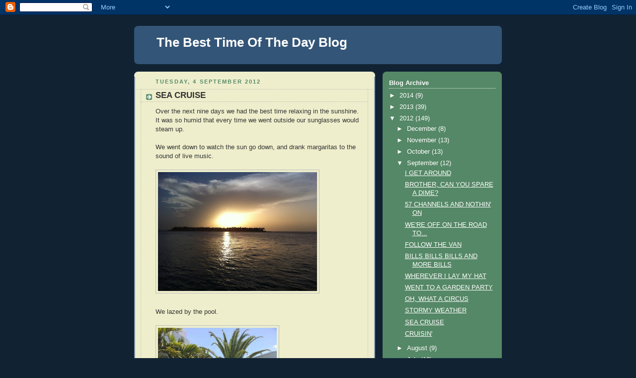

--- FILE ---
content_type: text/html; charset=UTF-8
request_url: https://alexlesterspersonalblog.blogspot.com/2012/09/sea-cruise.html?showComment=1347193384894
body_size: 13066
content:
<!DOCTYPE html>
<html dir='ltr'>
<head>
<link href='https://www.blogger.com/static/v1/widgets/2944754296-widget_css_bundle.css' rel='stylesheet' type='text/css'/>
<meta content='text/html; charset=UTF-8' http-equiv='Content-Type'/>
<meta content='blogger' name='generator'/>
<link href='https://alexlesterspersonalblog.blogspot.com/favicon.ico' rel='icon' type='image/x-icon'/>
<link href='http://alexlesterspersonalblog.blogspot.com/2012/09/sea-cruise.html' rel='canonical'/>
<link rel="alternate" type="application/atom+xml" title="The Best Time Of The Day Blog - Atom" href="https://alexlesterspersonalblog.blogspot.com/feeds/posts/default" />
<link rel="alternate" type="application/rss+xml" title="The Best Time Of The Day Blog - RSS" href="https://alexlesterspersonalblog.blogspot.com/feeds/posts/default?alt=rss" />
<link rel="service.post" type="application/atom+xml" title="The Best Time Of The Day Blog - Atom" href="https://www.blogger.com/feeds/7704700402885989340/posts/default" />

<link rel="alternate" type="application/atom+xml" title="The Best Time Of The Day Blog - Atom" href="https://alexlesterspersonalblog.blogspot.com/feeds/1560301649354695395/comments/default" />
<!--Can't find substitution for tag [blog.ieCssRetrofitLinks]-->
<link href='https://blogger.googleusercontent.com/img/b/R29vZ2xl/AVvXsEi_kyeZILhhZK04l-E5oO5pXZ5jaUXFhFZFQQ2Wd99E_tbGfc95UNoZeclGiVdgsLUDFhWqjpYoFdY1s_RYpahnT7X-UhFcF3b_k0QsE_luLmJHN9JUHDr71YBXtlbkCxnSmqI1D9Nvf-s/s320/sunset.JPG' rel='image_src'/>
<meta content='http://alexlesterspersonalblog.blogspot.com/2012/09/sea-cruise.html' property='og:url'/>
<meta content='SEA CRUISE' property='og:title'/>
<meta content='Over the next nine days we had the best time relaxing in the sunshine. It was so humid that every time we went outside our sunglasses would ...' property='og:description'/>
<meta content='https://blogger.googleusercontent.com/img/b/R29vZ2xl/AVvXsEi_kyeZILhhZK04l-E5oO5pXZ5jaUXFhFZFQQ2Wd99E_tbGfc95UNoZeclGiVdgsLUDFhWqjpYoFdY1s_RYpahnT7X-UhFcF3b_k0QsE_luLmJHN9JUHDr71YBXtlbkCxnSmqI1D9Nvf-s/w1200-h630-p-k-no-nu/sunset.JPG' property='og:image'/>
<title>The Best Time Of The Day Blog: SEA CRUISE</title>
<style id='page-skin-1' type='text/css'><!--
/*
-----------------------------------------------
Blogger Template Style
Name:     Rounders 3
Date:     27 Feb 2004
Updated by: Blogger Team
----------------------------------------------- */
body {
background:#123;
margin:0;
text-align:center;
line-height: 1.5em;
font: x-small Trebuchet MS, Verdana, Arial, Sans-serif;
color:#333333;
font-size/* */:/**/small;
font-size: /**/small;
}
/* Page Structure
----------------------------------------------- */
/* The images which help create rounded corners depend on the
following widths and measurements. If you want to change
these measurements, the images will also need to change.
*/
#outer-wrapper {
width:740px;
margin:0 auto;
text-align:left;
font: normal normal 100% 'Trebuchet MS',Verdana,Arial,Sans-serif;
}
#main-wrap1 {
width:485px;
float:left;
background:#eeeecc url("https://resources.blogblog.com/blogblog/data/rounders3/corners_main_bot.gif") no-repeat left bottom;
margin:15px 0 0;
padding:0 0 10px;
color:#333333;
font-size:97%;
line-height:1.5em;
word-wrap: break-word; /* fix for long text breaking sidebar float in IE */
overflow: hidden;     /* fix for long non-text content breaking IE sidebar float */
}
#main-wrap2 {
float:left;
width:100%;
background:url("https://resources.blogblog.com/blogblog/data/rounders3/corners_main_top.gif") no-repeat left top;
padding:10px 0 0;
}
#main {
background:url("https://resources.blogblog.com/blogblog/data/rounders3/rails_main.gif") repeat-y left;
padding:0;
width:485px;
}
#sidebar-wrap {
width:240px;
float:right;
margin:15px 0 0;
font-size:97%;
line-height:1.5em;
word-wrap: break-word; /* fix for long text breaking sidebar float in IE */
overflow: hidden;     /* fix for long non-text content breaking IE sidebar float */
}
.main .widget {
margin-top: 4px;
width: 468px;
padding: 0 13px;
}
.main .Blog {
margin: 0;
padding: 0;
width: 484px;
}
/* Links
----------------------------------------------- */
a:link {
color: #445566;
}
a:visited {
color: #223344;
}
a:hover {
color: #223344;
}
a img {
border-width:0;
}
/* Blog Header
----------------------------------------------- */
#header-wrapper {
background:#335577 url("https://resources.blogblog.com/blogblog/data/rounders3/corners_cap_top.gif") no-repeat left top;
margin-top:22px;
margin-right:0;
margin-bottom:0;
margin-left:0;
padding-top:8px;
padding-right:0;
padding-bottom:0;
padding-left:0;
color:#ffffff;
}
#header {
background:url("https://resources.blogblog.com/blogblog/data/rounders3/corners_cap_bot.gif") no-repeat left bottom;
padding:0 15px 8px;
}
#header h1 {
margin:0;
padding:10px 30px 5px;
line-height:1.2em;
font: normal bold 200% 'Trebuchet MS',Verdana,Arial,Sans-serif;
}
#header a,
#header a:visited {
text-decoration:none;
color: #ffffff;
}
#header .description {
margin:0;
padding:5px 30px 10px;
line-height:1.5em;
font: normal normal 100% 'Trebuchet MS',Verdana,Arial,Sans-serif;
}
/* Posts
----------------------------------------------- */
h2.date-header {
margin-top:0;
margin-right:28px;
margin-bottom:0;
margin-left:43px;
font-size:85%;
line-height:2em;
text-transform:uppercase;
letter-spacing:.2em;
color:#558866;
}
.post {
margin:.3em 0 25px;
padding:0 13px;
border:1px dotted #bbbbbb;
border-width:1px 0;
}
.post h3 {
margin:0;
line-height:1.5em;
background:url("https://resources.blogblog.com/blogblog/data/rounders3/icon_arrow.gif") no-repeat 10px .5em;
display:block;
border:1px dotted #bbbbbb;
border-width:0 1px 1px;
padding-top:2px;
padding-right:14px;
padding-bottom:2px;
padding-left:29px;
color: #333333;
font: normal bold 135% 'Trebuchet MS',Verdana,Arial,Sans-serif;
}
.post h3 a, .post h3 a:visited {
text-decoration:none;
color: #333333;
}
a.title-link:hover {
background-color: #bbbbbb;
color: #333333;
}
.post-body {
border:1px dotted #bbbbbb;
border-width:0 1px 1px;
border-bottom-color:#eeeecc;
padding-top:10px;
padding-right:14px;
padding-bottom:1px;
padding-left:29px;
}
html>body .post-body {
border-bottom-width:0;
}
.post-body {
margin:0 0 .75em;
}
.post-body blockquote {
line-height:1.3em;
}
.post-footer {
background: #ffffff;
margin:0;
padding-top:2px;
padding-right:14px;
padding-bottom:2px;
padding-left:29px;
border:1px dotted #bbbbbb;
border-width:1px;
font-size:100%;
line-height:1.5em;
color: #666666;
}
/*
The first line of the post footer might only have floated text, so we need to give it a height.
The height comes from the post-footer line-height
*/
.post-footer-line-1 {
min-height:1.5em;
_height:1.5em;
}
.post-footer p {
margin: 0;
}
html>body .post-footer {
border-bottom-color:transparent;
}
.uncustomized-post-template .post-footer {
text-align: right;
}
.uncustomized-post-template .post-author,
.uncustomized-post-template .post-timestamp {
display: block;
float: left;
text-align:left;
margin-right: 4px;
}
.post-footer a {
color: #456;
}
.post-footer a:hover {
color: #234;
}
a.comment-link {
/* IE5.0/Win doesn't apply padding to inline elements,
so we hide these two declarations from it */
background/* */:/**/url("https://resources.blogblog.com/blogblog/data/rounders/icon_comment_left.gif") no-repeat left 45%;
padding-left:14px;
}
html>body a.comment-link {
/* Respecified, for IE5/Mac's benefit */
background:url("https://resources.blogblog.com/blogblog/data/rounders3/icon_comment_left.gif") no-repeat left 45%;
padding-left:14px;
}
.post img, table.tr-caption-container {
margin-top:0;
margin-right:0;
margin-bottom:5px;
margin-left:0;
padding:4px;
border:1px solid #bbbbbb;
}
.tr-caption-container img {
border: none;
margin: 0;
padding: 0;
}
blockquote {
margin:.75em 0;
border:1px dotted #bbbbbb;
border-width:1px 0;
padding:5px 15px;
color: #558866;
}
.post blockquote p {
margin:.5em 0;
}
#blog-pager-newer-link {
float: left;
margin-left: 13px;
}
#blog-pager-older-link {
float: right;
margin-right: 13px;
}
#blog-pager {
text-align: center;
}
.feed-links {
clear: both;
line-height: 2.5em;
margin-left: 13px;
}
/* Comments
----------------------------------------------- */
#comments {
margin:-25px 13px 0;
border:1px dotted #bbbbbb;
border-width:0 1px 1px;
padding-top:20px;
padding-right:0;
padding-bottom:15px;
padding-left:0;
}
#comments h4 {
margin:0 0 10px;
padding-top:0;
padding-right:14px;
padding-bottom:2px;
padding-left:29px;
border-bottom:1px dotted #bbbbbb;
font-size:120%;
line-height:1.4em;
color:#333333;
}
#comments-block {
margin-top:0;
margin-right:15px;
margin-bottom:0;
margin-left:9px;
}
.comment-author {
background:url("https://resources.blogblog.com/blogblog/data/rounders3/icon_comment_left.gif") no-repeat 2px .3em;
margin:.5em 0;
padding-top:0;
padding-right:0;
padding-bottom:0;
padding-left:20px;
font-weight:bold;
}
.comment-body {
margin:0 0 1.25em;
padding-top:0;
padding-right:0;
padding-bottom:0;
padding-left:20px;
}
.comment-body p {
margin:0 0 .5em;
}
.comment-footer {
margin:0 0 .5em;
padding-top:0;
padding-right:0;
padding-bottom:.75em;
padding-left:20px;
}
.comment-footer a:link {
color: #333;
}
.deleted-comment {
font-style:italic;
color:gray;
}
.comment-form {
padding-left:20px;
padding-right:5px;
}
#comments .comment-form h4 {
padding-left:0px;
}
/* Profile
----------------------------------------------- */
.profile-img {
float: left;
margin-top: 5px;
margin-right: 5px;
margin-bottom: 5px;
margin-left: 0;
border: 4px solid #ffffff;
}
.profile-datablock {
margin-top:0;
margin-right:15px;
margin-bottom:.5em;
margin-left:0;
padding-top:8px;
}
.profile-link {
background:url("https://resources.blogblog.com/blogblog/data/rounders3/icon_profile_left.gif") no-repeat left .1em;
padding-left:15px;
font-weight:bold;
}
.profile-textblock {
clear: both;
margin: 0;
}
.sidebar .clear, .main .widget .clear {
clear: both;
}
#sidebartop-wrap {
background:#558866 url("https://resources.blogblog.com/blogblog/data/rounders3/corners_prof_bot.gif") no-repeat left bottom;
margin:0px 0px 15px;
padding:0px 0px 10px;
color:#ffffff;
}
#sidebartop-wrap2 {
background:url("https://resources.blogblog.com/blogblog/data/rounders3/corners_prof_top.gif") no-repeat left top;
padding: 10px 0 0;
margin:0;
border-width:0;
}
#sidebartop h2 {
line-height:1.5em;
color:#ffffff;
border-bottom: 1px dotted #ffffff;
font: normal bold 100% 'Trebuchet MS',Verdana,Arial,Sans-serif;
margin-bottom: 0.5em;
}
#sidebartop a {
color: #ffffff;
}
#sidebartop a:hover {
color: #ffffff;
}
#sidebartop a:visited {
color: #ffffff;
}
#sidebar a {
color: #99ddbb;
}
#sidebar a:hover,
#sidebar a:visited {
color: #ffffff;
}
/* Sidebar Boxes
----------------------------------------------- */
.sidebar .widget {
margin:.5em 13px 1.25em;
padding:0 0px;
}
.widget-content {
margin-top: 0.5em;
}
#sidebarbottom-wrap1 {
background:#335577 url("https://resources.blogblog.com/blogblog/data/rounders3/corners_side_top.gif") no-repeat left top;
margin:0 0 15px;
padding:10px 0 0;
color: #ffffff;
}
#sidebarbottom-wrap2 {
background:url("https://resources.blogblog.com/blogblog/data/rounders3/corners_side_bot.gif") no-repeat left bottom;
padding:0 0 8px;
}
.sidebar h2 {
margin-top:0;
margin-right:0;
margin-bottom:.5em;
margin-left:0;
padding:0 0 .2em;
line-height:1.5em;
font:normal bold 100% 'Trebuchet MS',Verdana,Arial,Sans-serif;
}
.sidebar ul {
list-style:none;
margin:0 0 1.25em;
padding:0;
}
.sidebar ul li {
background:url("https://resources.blogblog.com/blogblog/data/rounders3/icon_arrow_sm.gif") no-repeat 2px .25em;
margin:0;
padding-top:0;
padding-right:0;
padding-bottom:3px;
padding-left:16px;
margin-bottom:3px;
border-bottom:1px dotted #bbbbbb;
line-height:1.4em;
}
.sidebar p {
margin:0 0 .6em;
}
#sidebar h2 {
color: #aabbcc;
border-bottom: 1px dotted #aabbcc;
}
/* Footer
----------------------------------------------- */
#footer-wrap1 {
clear:both;
margin:0 0 10px;
padding:15px 0 0;
}
#footer-wrap2 {
background:#335577 url("https://resources.blogblog.com/blogblog/data/rounders3/corners_cap_top.gif") no-repeat left top;
color:#ffffff;
}
#footer {
background:url("https://resources.blogblog.com/blogblog/data/rounders3/corners_cap_bot.gif") no-repeat left bottom;
padding:8px 15px;
}
#footer hr {display:none;}
#footer p {margin:0;}
#footer a {color:#ffffff;}
#footer .widget-content {
margin:0;
}
/** Page structure tweaks for layout editor wireframe */
body#layout #main-wrap1,
body#layout #sidebar-wrap,
body#layout #header-wrapper {
margin-top: 0;
}
body#layout #header, body#layout #header-wrapper,
body#layout #outer-wrapper {
margin-left:0,
margin-right: 0;
padding: 0;
}
body#layout #outer-wrapper {
width: 730px;
}
body#layout #footer-wrap1 {
padding-top: 0;
}

--></style>
<link href='https://www.blogger.com/dyn-css/authorization.css?targetBlogID=7704700402885989340&amp;zx=b552f0a4-133f-41eb-9541-27c8d6cbfc2f' media='none' onload='if(media!=&#39;all&#39;)media=&#39;all&#39;' rel='stylesheet'/><noscript><link href='https://www.blogger.com/dyn-css/authorization.css?targetBlogID=7704700402885989340&amp;zx=b552f0a4-133f-41eb-9541-27c8d6cbfc2f' rel='stylesheet'/></noscript>
<meta name='google-adsense-platform-account' content='ca-host-pub-1556223355139109'/>
<meta name='google-adsense-platform-domain' content='blogspot.com'/>

</head>
<body>
<div class='navbar section' id='navbar'><div class='widget Navbar' data-version='1' id='Navbar1'><script type="text/javascript">
    function setAttributeOnload(object, attribute, val) {
      if(window.addEventListener) {
        window.addEventListener('load',
          function(){ object[attribute] = val; }, false);
      } else {
        window.attachEvent('onload', function(){ object[attribute] = val; });
      }
    }
  </script>
<div id="navbar-iframe-container"></div>
<script type="text/javascript" src="https://apis.google.com/js/platform.js"></script>
<script type="text/javascript">
      gapi.load("gapi.iframes:gapi.iframes.style.bubble", function() {
        if (gapi.iframes && gapi.iframes.getContext) {
          gapi.iframes.getContext().openChild({
              url: 'https://www.blogger.com/navbar/7704700402885989340?po\x3d1560301649354695395\x26origin\x3dhttps://alexlesterspersonalblog.blogspot.com',
              where: document.getElementById("navbar-iframe-container"),
              id: "navbar-iframe"
          });
        }
      });
    </script><script type="text/javascript">
(function() {
var script = document.createElement('script');
script.type = 'text/javascript';
script.src = '//pagead2.googlesyndication.com/pagead/js/google_top_exp.js';
var head = document.getElementsByTagName('head')[0];
if (head) {
head.appendChild(script);
}})();
</script>
</div></div>
<div id='outer-wrapper'>
<div id='header-wrapper'>
<div class='header section' id='header'><div class='widget Header' data-version='1' id='Header1'>
<div id='header-inner'>
<div class='titlewrapper'>
<h1 class='title'>
<a href='https://alexlesterspersonalblog.blogspot.com/'>
The Best Time Of The Day Blog
</a>
</h1>
</div>
<div class='descriptionwrapper'>
<p class='description'><span>
</span></p>
</div>
</div>
</div></div>
</div>
<div id='crosscol-wrapper' style='text-align:center'>
<div class='crosscol no-items section' id='crosscol'></div>
</div>
<div id='main-wrap1'><div id='main-wrap2'>
<div class='main section' id='main'><div class='widget Blog' data-version='1' id='Blog1'>
<div class='blog-posts hfeed'>

          <div class="date-outer">
        
<h2 class='date-header'><span>Tuesday, 4 September 2012</span></h2>

          <div class="date-posts">
        
<div class='post-outer'>
<div class='post hentry uncustomized-post-template' itemprop='blogPost' itemscope='itemscope' itemtype='http://schema.org/BlogPosting'>
<meta content='https://blogger.googleusercontent.com/img/b/R29vZ2xl/AVvXsEi_kyeZILhhZK04l-E5oO5pXZ5jaUXFhFZFQQ2Wd99E_tbGfc95UNoZeclGiVdgsLUDFhWqjpYoFdY1s_RYpahnT7X-UhFcF3b_k0QsE_luLmJHN9JUHDr71YBXtlbkCxnSmqI1D9Nvf-s/s320/sunset.JPG' itemprop='image_url'/>
<meta content='7704700402885989340' itemprop='blogId'/>
<meta content='1560301649354695395' itemprop='postId'/>
<a name='1560301649354695395'></a>
<h3 class='post-title entry-title' itemprop='name'>
SEA CRUISE
</h3>
<div class='post-header'>
<div class='post-header-line-1'></div>
</div>
<div class='post-body entry-content' id='post-body-1560301649354695395' itemprop='description articleBody'>
Over the next nine days we had the best time relaxing in the sunshine. It was so humid that every time we went outside our sunglasses would steam up.<br />
<br />
We went down to watch the sun go down, and drank margaritas to the sound of live music.<br />
<br />
<a href="https://blogger.googleusercontent.com/img/b/R29vZ2xl/AVvXsEi_kyeZILhhZK04l-E5oO5pXZ5jaUXFhFZFQQ2Wd99E_tbGfc95UNoZeclGiVdgsLUDFhWqjpYoFdY1s_RYpahnT7X-UhFcF3b_k0QsE_luLmJHN9JUHDr71YBXtlbkCxnSmqI1D9Nvf-s/s1600/sunset.JPG" imageanchor="1" style=""><img border="0" height="239" src="https://blogger.googleusercontent.com/img/b/R29vZ2xl/AVvXsEi_kyeZILhhZK04l-E5oO5pXZ5jaUXFhFZFQQ2Wd99E_tbGfc95UNoZeclGiVdgsLUDFhWqjpYoFdY1s_RYpahnT7X-UhFcF3b_k0QsE_luLmJHN9JUHDr71YBXtlbkCxnSmqI1D9Nvf-s/s320/sunset.JPG" width="320" /></a><br />
<br />
We lazed by the pool.<br />
<br />
<a href="https://blogger.googleusercontent.com/img/b/R29vZ2xl/AVvXsEjNU4H4gkxCpMuALJFqA0WLxuUh1hQ3t_FAh4_VJ0Pl4rdOAXj84MibO3uv9Z3n81R7tvzSemoxaLMf_OXRPTrkljgoRiP-TklTr11e9fl6Fyib-iZ94dIqtJQsiDXH4bV5-G7R7Pd1YKw/s1600/pool.JPG" imageanchor="1" style=""><img border="0" height="320" src="https://blogger.googleusercontent.com/img/b/R29vZ2xl/AVvXsEjNU4H4gkxCpMuALJFqA0WLxuUh1hQ3t_FAh4_VJ0Pl4rdOAXj84MibO3uv9Z3n81R7tvzSemoxaLMf_OXRPTrkljgoRiP-TklTr11e9fl6Fyib-iZ94dIqtJQsiDXH4bV5-G7R7Pd1YKw/s320/pool.JPG" width="239" /></a><br />
<br />
We ate out.<br />
<br />
<a href="https://blogger.googleusercontent.com/img/b/R29vZ2xl/AVvXsEizg1hzvkigkz4d5d0sb6ENXwIvXuobqon68O-2dkf11t8GWdl6QSodgOH7EZAOKCVL2pLd0zYrZYGVDsZKj2P8HpPtZHUbe7LYBhGcoOuF2eRVqjSLV22R1Iy6vcaGJ0F7_3Z3AxmlpEk/s1600/eating.JPG" imageanchor="1" style=""><img border="0" height="320" src="https://blogger.googleusercontent.com/img/b/R29vZ2xl/AVvXsEizg1hzvkigkz4d5d0sb6ENXwIvXuobqon68O-2dkf11t8GWdl6QSodgOH7EZAOKCVL2pLd0zYrZYGVDsZKj2P8HpPtZHUbe7LYBhGcoOuF2eRVqjSLV22R1Iy6vcaGJ0F7_3Z3AxmlpEk/s320/eating.JPG" width="239" /></a><br />
<br />
We hired bikes. Although bizarrely Ella's saddle was stolen one night. Don't think it was a pervert. It appeared to have been swapped for a rather tatty one which chafed when she rode, so we swapped it with Jamie's who was very good about it.<br />
<br />
We rode around on a "Ghosts and Gravestones" tour, Which had the usual guides/actors trying to whip up enthusiasm from a busload too hot to care. It seems yellow fever carried off huge quantities of inhabitants in the early days.<br />
<br />
After a few days Jamie and I pedalled off to Front St and South Point Diving. With the aid of Henry (who did the book learning) and Will (who did the teaching in the pool and in the sea), we both now have our PADI open water diving certificates. We spent hours out on a boat diving thirty feet onto reefs for forty-five minutes at a time.<br />
<br />
<a href="https://blogger.googleusercontent.com/img/b/R29vZ2xl/AVvXsEjtScIaSRGO5kixthGjNwCy24OGOEgVvJTMxFoE-uwmQ2Bwf-2iDhOeQquNB9tvnMwh0tGMj0uW785eKt4MBvfSj7QGP89GIhNrnEWEGCE-hQot7GKxkLf7j5h6CqGLxfoEW5iV5GtMCns/s1600/boat.JPG" imageanchor="1" style=""><img border="0" height="320" src="https://blogger.googleusercontent.com/img/b/R29vZ2xl/AVvXsEjtScIaSRGO5kixthGjNwCy24OGOEgVvJTMxFoE-uwmQ2Bwf-2iDhOeQquNB9tvnMwh0tGMj0uW785eKt4MBvfSj7QGP89GIhNrnEWEGCE-hQot7GKxkLf7j5h6CqGLxfoEW5iV5GtMCns/s320/boat.JPG" width="239" /></a><br />
<br />
We saw... err fish. Lots of them. We saw jellyfish. Lots of them. On one dive I was just checking on Jamie, my "dive buddy". I noticed his eyes seemed big and round. He was pointing at something. I turned to see a four foot nurse shark swimming lazily past.<br />
<br />
<a href="https://blogger.googleusercontent.com/img/b/R29vZ2xl/AVvXsEht8E8o5tN_ZVZ08JbJPv6gRwZAcc0BJQ5mZqzf-zFkkRU8JPssKr9sKwp7A-tV_nlh4FeWzzmO6EAj02zW88ETCD3wl0eHtWAG7xevtYVwjOWtpBgDMdYgZ8CVp1jPUy7KUsSc5hG7ueM/s1600/tigershark.JPG" imageanchor="1" style=""><img border="0" height="203" src="https://blogger.googleusercontent.com/img/b/R29vZ2xl/AVvXsEht8E8o5tN_ZVZ08JbJPv6gRwZAcc0BJQ5mZqzf-zFkkRU8JPssKr9sKwp7A-tV_nlh4FeWzzmO6EAj02zW88ETCD3wl0eHtWAG7xevtYVwjOWtpBgDMdYgZ8CVp1jPUy7KUsSc5hG7ueM/s320/tigershark.JPG" width="320" /></a><br />
<br />
That was a bit of a rush.<br />
<br />
When we weren't swimming in the pool or the sea (which was 88&#176;F some days), we cycled into the main part of town with its array of designer shops and stores selling terrible T-shirts.<br />
<br />
Jamie bought one. Not too awful. However, the design fell off in part when it was washed. Dark Lady to the rescue.<br />
<br />
I'd have just put it down to experience and it being a cheap appliqued T. Not her. Back to the shop and one short, polite but firm good humoured conversation later and my stepson had a replacement.<br />
<br />
Whilst we were there I bought a shirt which was "Best Time of the Day" appropriate. I shall reveal it in the final holiday blog. Also, whilst DL and J were in the shop Ella (16) and I (56) were standing on the pavement when a stoner couple staggered up.<br />
<br />
"Like your shoes" slurred the woman to my stepdaughter.<br />
<br />
"Thanks."<br />
<br />
"Oh wow you're Briddish... you're from Cheerio country"<br />
<br />
"Correct" I quoth.<br />
<br />
"We all wear bowler hats and ride around in red telephone boxes hunting black taxis. View hallooo!"<br />
<br />
The stoner couple eyed us strangely and then the woman changed her tack.<br />
<br />
"You boyfriend and girlfriend"?<br />
<br />
How do you respond to that? There is a forty year age gap. I like to think I'm not bad for my age but that's stretching it a bit.<br />
<br />
"Eeewww" said Ella, which closed down the conversation and they staggered off into the night.<br />
<br />
<a href="https://blogger.googleusercontent.com/img/b/R29vZ2xl/AVvXsEgcRPl67tZN6tUz0OSp-H8Xe-PdLNaXBKnTRPliVZ26Sj-VlaXoKe3pvFwQSBIJFx28ITs68J5dJbQqC4jhaBAnsDCP2q6VmZct9swCkIR6BIA3SVCWlbPQLYq0kMknl-98xBLQibLM0Gs/s1600/7_350x470.jpg" imageanchor="1" style=""><img border="0" height="320" src="https://blogger.googleusercontent.com/img/b/R29vZ2xl/AVvXsEgcRPl67tZN6tUz0OSp-H8Xe-PdLNaXBKnTRPliVZ26Sj-VlaXoKe3pvFwQSBIJFx28ITs68J5dJbQqC4jhaBAnsDCP2q6VmZct9swCkIR6BIA3SVCWlbPQLYq0kMknl-98xBLQibLM0Gs/s320/7_350x470.jpg" width="238" /></a><br />
<br />
The day before we were due to leave I headed out to sea once more to dive onto the wreck of the USS Vandenberg.<br />
<br />
<a href="https://blogger.googleusercontent.com/img/b/R29vZ2xl/AVvXsEhPEAo7PK8pH7nDD1WsLoIyhj668BbiC5RgRjQ1B73zA7UVn4_LG5ycGI3nUtRm-ofT0nPZidy0nxsHWQVNMbgH6BSPwXChIghIXgb6nkhYZu1_2SPmTXuvDnNCH3CGJIf-uLCt7W8GESU/s1600/General_Hoyt_S._Vandenberg.jpg" imageanchor="1" style=""><img border="0" height="221" src="https://blogger.googleusercontent.com/img/b/R29vZ2xl/AVvXsEhPEAo7PK8pH7nDD1WsLoIyhj668BbiC5RgRjQ1B73zA7UVn4_LG5ycGI3nUtRm-ofT0nPZidy0nxsHWQVNMbgH6BSPwXChIghIXgb6nkhYZu1_2SPmTXuvDnNCH3CGJIf-uLCt7W8GESU/s320/General_Hoyt_S._Vandenberg.jpg" width="300" /></a><br />
<br />
In 2009 the ship had been sunk in 130 feet of water to form an artificial reef.<br />
<br />
I had to go with a guide and because of the 100 foot depth it is only open to over fifteens. I had to leave Jamie behind. Not sure that he was all that bothered though.<br />
<br />
Due to the early intimations of Hurricane Isaac, the visibility wasn't great and there was quite a strong current. We wore gloves as many of the things growing in the wreck could sting and possibly bite.<br />
<br />
We swam in and out of the ship for nigh on twenty minutes, but the wreck was so vast we only covered about a third of it.<br />
<br />
Back up on the boat heading back to shore I felt the warm glow of achievement.<br />
<br />
Now all we had to do the following morning was get the hire car and drive back up the Keys to Miami for our flight home. Bearing in mind the trouble we had on the way here and the assurances we received from the airline nothing could possibly go wrong... or could it?
<div style='clear: both;'></div>
</div>
<div class='post-footer'>
<div class='post-footer-line post-footer-line-1'>
<span class='post-author vcard'>
Posted by
<span class='fn' itemprop='author' itemscope='itemscope' itemtype='http://schema.org/Person'>
<meta content='https://www.blogger.com/profile/00261974647048608350' itemprop='url'/>
<a class='g-profile' href='https://www.blogger.com/profile/00261974647048608350' rel='author' title='author profile'>
<span itemprop='name'>Alex Lester</span>
</a>
</span>
</span>
<span class='post-timestamp'>
at
<meta content='http://alexlesterspersonalblog.blogspot.com/2012/09/sea-cruise.html' itemprop='url'/>
<a class='timestamp-link' href='https://alexlesterspersonalblog.blogspot.com/2012/09/sea-cruise.html' rel='bookmark' title='permanent link'><abbr class='published' itemprop='datePublished' title='2012-09-04T07:53:00-07:00'>07:53</abbr></a>
</span>
<span class='post-comment-link'>
</span>
<span class='post-icons'>
<span class='item-control blog-admin pid-1366428149'>
<a href='https://www.blogger.com/post-edit.g?blogID=7704700402885989340&postID=1560301649354695395&from=pencil' title='Edit Post'>
<img alt='' class='icon-action' height='18' src='https://resources.blogblog.com/img/icon18_edit_allbkg.gif' width='18'/>
</a>
</span>
</span>
<div class='post-share-buttons goog-inline-block'>
</div>
</div>
<div class='post-footer-line post-footer-line-2'>
<span class='post-labels'>
</span>
</div>
<div class='post-footer-line post-footer-line-3'>
<span class='post-location'>
</span>
</div>
</div>
</div>
<div class='comments' id='comments'>
<a name='comments'></a>
<h4>2 comments:</h4>
<div id='Blog1_comments-block-wrapper'>
<dl class='avatar-comment-indent' id='comments-block'>
<dt class='comment-author ' id='c3831092717337229641'>
<a name='c3831092717337229641'></a>
<div class="avatar-image-container vcard"><span dir="ltr"><a href="https://www.blogger.com/profile/16498326416637216517" target="" rel="nofollow" onclick="" class="avatar-hovercard" id="av-3831092717337229641-16498326416637216517"><img src="https://resources.blogblog.com/img/blank.gif" width="35" height="35" class="delayLoad" style="display: none;" longdesc="//blogger.googleusercontent.com/img/b/R29vZ2xl/AVvXsEhQGrPmDTuCHjQeO2D-NmlXYeaNAHqhVF_pjvJnnjLymM-CkRVZ_zN4n9t6NtnYdL-PZpC3ZJQlzItDK3vweOgWr4zwzMXeZspKOad4grUjShl9tleQRcUlD-RB8Xob4Ao/s45-c/IMG_9291.JPG" alt="" title="The Male Goddess">

<noscript><img src="//blogger.googleusercontent.com/img/b/R29vZ2xl/AVvXsEhQGrPmDTuCHjQeO2D-NmlXYeaNAHqhVF_pjvJnnjLymM-CkRVZ_zN4n9t6NtnYdL-PZpC3ZJQlzItDK3vweOgWr4zwzMXeZspKOad4grUjShl9tleQRcUlD-RB8Xob4Ao/s45-c/IMG_9291.JPG" width="35" height="35" class="photo" alt=""></noscript></a></span></div>
<a href='https://www.blogger.com/profile/16498326416637216517' rel='nofollow'>The Male Goddess</a>
said...
</dt>
<dd class='comment-body' id='Blog1_cmt-3831092717337229641'>
<p>
Looks like you had a great trip to the US. If you want to visit the Pacific Northwest in 2013, I plan to take the wife and a kid to the UK. We could have a home/car/currency exchange swap for a week or a little more and save some cash. Have you checked out the Louis CK (comedian) bit on airplanes and our ingratitude to technology? I think it was on David Letterman. Worth a look. Randy from Eugene, Oregon    
</p>
</dd>
<dd class='comment-footer'>
<span class='comment-timestamp'>
<a href='https://alexlesterspersonalblog.blogspot.com/2012/09/sea-cruise.html?showComment=1346874258568#c3831092717337229641' title='comment permalink'>
5 September 2012 at 12:44
</a>
<span class='item-control blog-admin pid-681665085'>
<a class='comment-delete' href='https://www.blogger.com/comment/delete/7704700402885989340/3831092717337229641' title='Delete Comment'>
<img src='https://resources.blogblog.com/img/icon_delete13.gif'/>
</a>
</span>
</span>
</dd>
<dt class='comment-author ' id='c637169959950484875'>
<a name='c637169959950484875'></a>
<div class="avatar-image-container avatar-stock"><span dir="ltr"><a href="https://www.blogger.com/profile/14402112501787272352" target="" rel="nofollow" onclick="" class="avatar-hovercard" id="av-637169959950484875-14402112501787272352"><img src="//www.blogger.com/img/blogger_logo_round_35.png" width="35" height="35" alt="" title="Jansparrot.">

</a></span></div>
<a href='https://www.blogger.com/profile/14402112501787272352' rel='nofollow'>Jansparrot.</a>
said...
</dt>
<dd class='comment-body' id='Blog1_cmt-637169959950484875'>
<p>
Only saw one word, &quot;shark&quot;. There&#39;s no way on Gods good earth you&#39;d ever catch me diving.<br />Noooooo way!
</p>
</dd>
<dd class='comment-footer'>
<span class='comment-timestamp'>
<a href='https://alexlesterspersonalblog.blogspot.com/2012/09/sea-cruise.html?showComment=1347193384894#c637169959950484875' title='comment permalink'>
9 September 2012 at 05:23
</a>
<span class='item-control blog-admin pid-2038476536'>
<a class='comment-delete' href='https://www.blogger.com/comment/delete/7704700402885989340/637169959950484875' title='Delete Comment'>
<img src='https://resources.blogblog.com/img/icon_delete13.gif'/>
</a>
</span>
</span>
</dd>
</dl>
</div>
<p class='comment-footer'>
<a href='https://www.blogger.com/comment/fullpage/post/7704700402885989340/1560301649354695395' onclick=''>Post a Comment</a>
</p>
</div>
</div>

        </div></div>
      
</div>
<div class='blog-pager' id='blog-pager'>
<span id='blog-pager-newer-link'>
<a class='blog-pager-newer-link' href='https://alexlesterspersonalblog.blogspot.com/2012/09/stormy-weather.html' id='Blog1_blog-pager-newer-link' title='Newer Post'>Newer Post</a>
</span>
<span id='blog-pager-older-link'>
<a class='blog-pager-older-link' href='https://alexlesterspersonalblog.blogspot.com/2012/09/cruisin.html' id='Blog1_blog-pager-older-link' title='Older Post'>Older Post</a>
</span>
<a class='home-link' href='https://alexlesterspersonalblog.blogspot.com/'>Home</a>
</div>
<div class='clear'></div>
<div class='post-feeds'>
<div class='feed-links'>
Subscribe to:
<a class='feed-link' href='https://alexlesterspersonalblog.blogspot.com/feeds/1560301649354695395/comments/default' target='_blank' type='application/atom+xml'>Post Comments (Atom)</a>
</div>
</div>
</div></div>
</div></div>
<div id='sidebar-wrap'>
<div id='sidebartop-wrap'><div id='sidebartop-wrap2'>
<div class='sidebar section' id='sidebartop'><div class='widget BlogArchive' data-version='1' id='BlogArchive1'>
<h2>Blog Archive</h2>
<div class='widget-content'>
<div id='ArchiveList'>
<div id='BlogArchive1_ArchiveList'>
<ul class='hierarchy'>
<li class='archivedate collapsed'>
<a class='toggle' href='javascript:void(0)'>
<span class='zippy'>

        &#9658;&#160;
      
</span>
</a>
<a class='post-count-link' href='https://alexlesterspersonalblog.blogspot.com/2014/'>
2014
</a>
<span class='post-count' dir='ltr'>(9)</span>
<ul class='hierarchy'>
<li class='archivedate collapsed'>
<a class='toggle' href='javascript:void(0)'>
<span class='zippy'>

        &#9658;&#160;
      
</span>
</a>
<a class='post-count-link' href='https://alexlesterspersonalblog.blogspot.com/2014/05/'>
May
</a>
<span class='post-count' dir='ltr'>(1)</span>
</li>
</ul>
<ul class='hierarchy'>
<li class='archivedate collapsed'>
<a class='toggle' href='javascript:void(0)'>
<span class='zippy'>

        &#9658;&#160;
      
</span>
</a>
<a class='post-count-link' href='https://alexlesterspersonalblog.blogspot.com/2014/04/'>
April
</a>
<span class='post-count' dir='ltr'>(1)</span>
</li>
</ul>
<ul class='hierarchy'>
<li class='archivedate collapsed'>
<a class='toggle' href='javascript:void(0)'>
<span class='zippy'>

        &#9658;&#160;
      
</span>
</a>
<a class='post-count-link' href='https://alexlesterspersonalblog.blogspot.com/2014/03/'>
March
</a>
<span class='post-count' dir='ltr'>(2)</span>
</li>
</ul>
<ul class='hierarchy'>
<li class='archivedate collapsed'>
<a class='toggle' href='javascript:void(0)'>
<span class='zippy'>

        &#9658;&#160;
      
</span>
</a>
<a class='post-count-link' href='https://alexlesterspersonalblog.blogspot.com/2014/02/'>
February
</a>
<span class='post-count' dir='ltr'>(2)</span>
</li>
</ul>
<ul class='hierarchy'>
<li class='archivedate collapsed'>
<a class='toggle' href='javascript:void(0)'>
<span class='zippy'>

        &#9658;&#160;
      
</span>
</a>
<a class='post-count-link' href='https://alexlesterspersonalblog.blogspot.com/2014/01/'>
January
</a>
<span class='post-count' dir='ltr'>(3)</span>
</li>
</ul>
</li>
</ul>
<ul class='hierarchy'>
<li class='archivedate collapsed'>
<a class='toggle' href='javascript:void(0)'>
<span class='zippy'>

        &#9658;&#160;
      
</span>
</a>
<a class='post-count-link' href='https://alexlesterspersonalblog.blogspot.com/2013/'>
2013
</a>
<span class='post-count' dir='ltr'>(39)</span>
<ul class='hierarchy'>
<li class='archivedate collapsed'>
<a class='toggle' href='javascript:void(0)'>
<span class='zippy'>

        &#9658;&#160;
      
</span>
</a>
<a class='post-count-link' href='https://alexlesterspersonalblog.blogspot.com/2013/12/'>
December
</a>
<span class='post-count' dir='ltr'>(2)</span>
</li>
</ul>
<ul class='hierarchy'>
<li class='archivedate collapsed'>
<a class='toggle' href='javascript:void(0)'>
<span class='zippy'>

        &#9658;&#160;
      
</span>
</a>
<a class='post-count-link' href='https://alexlesterspersonalblog.blogspot.com/2013/11/'>
November
</a>
<span class='post-count' dir='ltr'>(2)</span>
</li>
</ul>
<ul class='hierarchy'>
<li class='archivedate collapsed'>
<a class='toggle' href='javascript:void(0)'>
<span class='zippy'>

        &#9658;&#160;
      
</span>
</a>
<a class='post-count-link' href='https://alexlesterspersonalblog.blogspot.com/2013/10/'>
October
</a>
<span class='post-count' dir='ltr'>(3)</span>
</li>
</ul>
<ul class='hierarchy'>
<li class='archivedate collapsed'>
<a class='toggle' href='javascript:void(0)'>
<span class='zippy'>

        &#9658;&#160;
      
</span>
</a>
<a class='post-count-link' href='https://alexlesterspersonalblog.blogspot.com/2013/09/'>
September
</a>
<span class='post-count' dir='ltr'>(3)</span>
</li>
</ul>
<ul class='hierarchy'>
<li class='archivedate collapsed'>
<a class='toggle' href='javascript:void(0)'>
<span class='zippy'>

        &#9658;&#160;
      
</span>
</a>
<a class='post-count-link' href='https://alexlesterspersonalblog.blogspot.com/2013/08/'>
August
</a>
<span class='post-count' dir='ltr'>(2)</span>
</li>
</ul>
<ul class='hierarchy'>
<li class='archivedate collapsed'>
<a class='toggle' href='javascript:void(0)'>
<span class='zippy'>

        &#9658;&#160;
      
</span>
</a>
<a class='post-count-link' href='https://alexlesterspersonalblog.blogspot.com/2013/07/'>
July
</a>
<span class='post-count' dir='ltr'>(3)</span>
</li>
</ul>
<ul class='hierarchy'>
<li class='archivedate collapsed'>
<a class='toggle' href='javascript:void(0)'>
<span class='zippy'>

        &#9658;&#160;
      
</span>
</a>
<a class='post-count-link' href='https://alexlesterspersonalblog.blogspot.com/2013/06/'>
June
</a>
<span class='post-count' dir='ltr'>(4)</span>
</li>
</ul>
<ul class='hierarchy'>
<li class='archivedate collapsed'>
<a class='toggle' href='javascript:void(0)'>
<span class='zippy'>

        &#9658;&#160;
      
</span>
</a>
<a class='post-count-link' href='https://alexlesterspersonalblog.blogspot.com/2013/05/'>
May
</a>
<span class='post-count' dir='ltr'>(2)</span>
</li>
</ul>
<ul class='hierarchy'>
<li class='archivedate collapsed'>
<a class='toggle' href='javascript:void(0)'>
<span class='zippy'>

        &#9658;&#160;
      
</span>
</a>
<a class='post-count-link' href='https://alexlesterspersonalblog.blogspot.com/2013/04/'>
April
</a>
<span class='post-count' dir='ltr'>(5)</span>
</li>
</ul>
<ul class='hierarchy'>
<li class='archivedate collapsed'>
<a class='toggle' href='javascript:void(0)'>
<span class='zippy'>

        &#9658;&#160;
      
</span>
</a>
<a class='post-count-link' href='https://alexlesterspersonalblog.blogspot.com/2013/03/'>
March
</a>
<span class='post-count' dir='ltr'>(6)</span>
</li>
</ul>
<ul class='hierarchy'>
<li class='archivedate collapsed'>
<a class='toggle' href='javascript:void(0)'>
<span class='zippy'>

        &#9658;&#160;
      
</span>
</a>
<a class='post-count-link' href='https://alexlesterspersonalblog.blogspot.com/2013/02/'>
February
</a>
<span class='post-count' dir='ltr'>(7)</span>
</li>
</ul>
</li>
</ul>
<ul class='hierarchy'>
<li class='archivedate expanded'>
<a class='toggle' href='javascript:void(0)'>
<span class='zippy toggle-open'>

        &#9660;&#160;
      
</span>
</a>
<a class='post-count-link' href='https://alexlesterspersonalblog.blogspot.com/2012/'>
2012
</a>
<span class='post-count' dir='ltr'>(149)</span>
<ul class='hierarchy'>
<li class='archivedate collapsed'>
<a class='toggle' href='javascript:void(0)'>
<span class='zippy'>

        &#9658;&#160;
      
</span>
</a>
<a class='post-count-link' href='https://alexlesterspersonalblog.blogspot.com/2012/12/'>
December
</a>
<span class='post-count' dir='ltr'>(8)</span>
</li>
</ul>
<ul class='hierarchy'>
<li class='archivedate collapsed'>
<a class='toggle' href='javascript:void(0)'>
<span class='zippy'>

        &#9658;&#160;
      
</span>
</a>
<a class='post-count-link' href='https://alexlesterspersonalblog.blogspot.com/2012/11/'>
November
</a>
<span class='post-count' dir='ltr'>(13)</span>
</li>
</ul>
<ul class='hierarchy'>
<li class='archivedate collapsed'>
<a class='toggle' href='javascript:void(0)'>
<span class='zippy'>

        &#9658;&#160;
      
</span>
</a>
<a class='post-count-link' href='https://alexlesterspersonalblog.blogspot.com/2012/10/'>
October
</a>
<span class='post-count' dir='ltr'>(13)</span>
</li>
</ul>
<ul class='hierarchy'>
<li class='archivedate expanded'>
<a class='toggle' href='javascript:void(0)'>
<span class='zippy toggle-open'>

        &#9660;&#160;
      
</span>
</a>
<a class='post-count-link' href='https://alexlesterspersonalblog.blogspot.com/2012/09/'>
September
</a>
<span class='post-count' dir='ltr'>(12)</span>
<ul class='posts'>
<li><a href='https://alexlesterspersonalblog.blogspot.com/2012/09/i-get-around.html'>I GET AROUND</a></li>
<li><a href='https://alexlesterspersonalblog.blogspot.com/2012/09/brother-can-you-spare-dime.html'>BROTHER, CAN YOU SPARE A DIME?</a></li>
<li><a href='https://alexlesterspersonalblog.blogspot.com/2012/09/57-channels-and-nothin-on.html'>57 CHANNELS AND NOTHIN&#39; ON</a></li>
<li><a href='https://alexlesterspersonalblog.blogspot.com/2012/09/were-off-on-road-to.html'>WE&#39;RE OFF ON THE ROAD TO...</a></li>
<li><a href='https://alexlesterspersonalblog.blogspot.com/2012/09/follow-van.html'>FOLLOW THE VAN</a></li>
<li><a href='https://alexlesterspersonalblog.blogspot.com/2012/09/bills-bills-bills-and-more-bills.html'>BILLS BILLS BILLS AND MORE BILLS</a></li>
<li><a href='https://alexlesterspersonalblog.blogspot.com/2012/09/wherever-i-lay-my-hat.html'>WHEREVER I LAY MY HAT</a></li>
<li><a href='https://alexlesterspersonalblog.blogspot.com/2012/09/went-to-garden-party.html'>WENT TO A GARDEN PARTY</a></li>
<li><a href='https://alexlesterspersonalblog.blogspot.com/2012/09/oh-what-circus.html'>OH, WHAT A CIRCUS</a></li>
<li><a href='https://alexlesterspersonalblog.blogspot.com/2012/09/stormy-weather.html'>STORMY WEATHER</a></li>
<li><a href='https://alexlesterspersonalblog.blogspot.com/2012/09/sea-cruise.html'>SEA CRUISE</a></li>
<li><a href='https://alexlesterspersonalblog.blogspot.com/2012/09/cruisin.html'>CRUISIN&#39;</a></li>
</ul>
</li>
</ul>
<ul class='hierarchy'>
<li class='archivedate collapsed'>
<a class='toggle' href='javascript:void(0)'>
<span class='zippy'>

        &#9658;&#160;
      
</span>
</a>
<a class='post-count-link' href='https://alexlesterspersonalblog.blogspot.com/2012/08/'>
August
</a>
<span class='post-count' dir='ltr'>(9)</span>
</li>
</ul>
<ul class='hierarchy'>
<li class='archivedate collapsed'>
<a class='toggle' href='javascript:void(0)'>
<span class='zippy'>

        &#9658;&#160;
      
</span>
</a>
<a class='post-count-link' href='https://alexlesterspersonalblog.blogspot.com/2012/07/'>
July
</a>
<span class='post-count' dir='ltr'>(16)</span>
</li>
</ul>
<ul class='hierarchy'>
<li class='archivedate collapsed'>
<a class='toggle' href='javascript:void(0)'>
<span class='zippy'>

        &#9658;&#160;
      
</span>
</a>
<a class='post-count-link' href='https://alexlesterspersonalblog.blogspot.com/2012/06/'>
June
</a>
<span class='post-count' dir='ltr'>(12)</span>
</li>
</ul>
<ul class='hierarchy'>
<li class='archivedate collapsed'>
<a class='toggle' href='javascript:void(0)'>
<span class='zippy'>

        &#9658;&#160;
      
</span>
</a>
<a class='post-count-link' href='https://alexlesterspersonalblog.blogspot.com/2012/05/'>
May
</a>
<span class='post-count' dir='ltr'>(11)</span>
</li>
</ul>
<ul class='hierarchy'>
<li class='archivedate collapsed'>
<a class='toggle' href='javascript:void(0)'>
<span class='zippy'>

        &#9658;&#160;
      
</span>
</a>
<a class='post-count-link' href='https://alexlesterspersonalblog.blogspot.com/2012/04/'>
April
</a>
<span class='post-count' dir='ltr'>(15)</span>
</li>
</ul>
<ul class='hierarchy'>
<li class='archivedate collapsed'>
<a class='toggle' href='javascript:void(0)'>
<span class='zippy'>

        &#9658;&#160;
      
</span>
</a>
<a class='post-count-link' href='https://alexlesterspersonalblog.blogspot.com/2012/03/'>
March
</a>
<span class='post-count' dir='ltr'>(12)</span>
</li>
</ul>
<ul class='hierarchy'>
<li class='archivedate collapsed'>
<a class='toggle' href='javascript:void(0)'>
<span class='zippy'>

        &#9658;&#160;
      
</span>
</a>
<a class='post-count-link' href='https://alexlesterspersonalblog.blogspot.com/2012/02/'>
February
</a>
<span class='post-count' dir='ltr'>(15)</span>
</li>
</ul>
<ul class='hierarchy'>
<li class='archivedate collapsed'>
<a class='toggle' href='javascript:void(0)'>
<span class='zippy'>

        &#9658;&#160;
      
</span>
</a>
<a class='post-count-link' href='https://alexlesterspersonalblog.blogspot.com/2012/01/'>
January
</a>
<span class='post-count' dir='ltr'>(13)</span>
</li>
</ul>
</li>
</ul>
<ul class='hierarchy'>
<li class='archivedate collapsed'>
<a class='toggle' href='javascript:void(0)'>
<span class='zippy'>

        &#9658;&#160;
      
</span>
</a>
<a class='post-count-link' href='https://alexlesterspersonalblog.blogspot.com/2011/'>
2011
</a>
<span class='post-count' dir='ltr'>(58)</span>
<ul class='hierarchy'>
<li class='archivedate collapsed'>
<a class='toggle' href='javascript:void(0)'>
<span class='zippy'>

        &#9658;&#160;
      
</span>
</a>
<a class='post-count-link' href='https://alexlesterspersonalblog.blogspot.com/2011/12/'>
December
</a>
<span class='post-count' dir='ltr'>(3)</span>
</li>
</ul>
<ul class='hierarchy'>
<li class='archivedate collapsed'>
<a class='toggle' href='javascript:void(0)'>
<span class='zippy'>

        &#9658;&#160;
      
</span>
</a>
<a class='post-count-link' href='https://alexlesterspersonalblog.blogspot.com/2011/11/'>
November
</a>
<span class='post-count' dir='ltr'>(17)</span>
</li>
</ul>
<ul class='hierarchy'>
<li class='archivedate collapsed'>
<a class='toggle' href='javascript:void(0)'>
<span class='zippy'>

        &#9658;&#160;
      
</span>
</a>
<a class='post-count-link' href='https://alexlesterspersonalblog.blogspot.com/2011/10/'>
October
</a>
<span class='post-count' dir='ltr'>(17)</span>
</li>
</ul>
<ul class='hierarchy'>
<li class='archivedate collapsed'>
<a class='toggle' href='javascript:void(0)'>
<span class='zippy'>

        &#9658;&#160;
      
</span>
</a>
<a class='post-count-link' href='https://alexlesterspersonalblog.blogspot.com/2011/09/'>
September
</a>
<span class='post-count' dir='ltr'>(2)</span>
</li>
</ul>
<ul class='hierarchy'>
<li class='archivedate collapsed'>
<a class='toggle' href='javascript:void(0)'>
<span class='zippy'>

        &#9658;&#160;
      
</span>
</a>
<a class='post-count-link' href='https://alexlesterspersonalblog.blogspot.com/2011/08/'>
August
</a>
<span class='post-count' dir='ltr'>(2)</span>
</li>
</ul>
<ul class='hierarchy'>
<li class='archivedate collapsed'>
<a class='toggle' href='javascript:void(0)'>
<span class='zippy'>

        &#9658;&#160;
      
</span>
</a>
<a class='post-count-link' href='https://alexlesterspersonalblog.blogspot.com/2011/07/'>
July
</a>
<span class='post-count' dir='ltr'>(3)</span>
</li>
</ul>
<ul class='hierarchy'>
<li class='archivedate collapsed'>
<a class='toggle' href='javascript:void(0)'>
<span class='zippy'>

        &#9658;&#160;
      
</span>
</a>
<a class='post-count-link' href='https://alexlesterspersonalblog.blogspot.com/2011/06/'>
June
</a>
<span class='post-count' dir='ltr'>(1)</span>
</li>
</ul>
<ul class='hierarchy'>
<li class='archivedate collapsed'>
<a class='toggle' href='javascript:void(0)'>
<span class='zippy'>

        &#9658;&#160;
      
</span>
</a>
<a class='post-count-link' href='https://alexlesterspersonalblog.blogspot.com/2011/05/'>
May
</a>
<span class='post-count' dir='ltr'>(2)</span>
</li>
</ul>
<ul class='hierarchy'>
<li class='archivedate collapsed'>
<a class='toggle' href='javascript:void(0)'>
<span class='zippy'>

        &#9658;&#160;
      
</span>
</a>
<a class='post-count-link' href='https://alexlesterspersonalblog.blogspot.com/2011/04/'>
April
</a>
<span class='post-count' dir='ltr'>(2)</span>
</li>
</ul>
<ul class='hierarchy'>
<li class='archivedate collapsed'>
<a class='toggle' href='javascript:void(0)'>
<span class='zippy'>

        &#9658;&#160;
      
</span>
</a>
<a class='post-count-link' href='https://alexlesterspersonalblog.blogspot.com/2011/03/'>
March
</a>
<span class='post-count' dir='ltr'>(3)</span>
</li>
</ul>
<ul class='hierarchy'>
<li class='archivedate collapsed'>
<a class='toggle' href='javascript:void(0)'>
<span class='zippy'>

        &#9658;&#160;
      
</span>
</a>
<a class='post-count-link' href='https://alexlesterspersonalblog.blogspot.com/2011/02/'>
February
</a>
<span class='post-count' dir='ltr'>(4)</span>
</li>
</ul>
<ul class='hierarchy'>
<li class='archivedate collapsed'>
<a class='toggle' href='javascript:void(0)'>
<span class='zippy'>

        &#9658;&#160;
      
</span>
</a>
<a class='post-count-link' href='https://alexlesterspersonalblog.blogspot.com/2011/01/'>
January
</a>
<span class='post-count' dir='ltr'>(2)</span>
</li>
</ul>
</li>
</ul>
<ul class='hierarchy'>
<li class='archivedate collapsed'>
<a class='toggle' href='javascript:void(0)'>
<span class='zippy'>

        &#9658;&#160;
      
</span>
</a>
<a class='post-count-link' href='https://alexlesterspersonalblog.blogspot.com/2010/'>
2010
</a>
<span class='post-count' dir='ltr'>(41)</span>
<ul class='hierarchy'>
<li class='archivedate collapsed'>
<a class='toggle' href='javascript:void(0)'>
<span class='zippy'>

        &#9658;&#160;
      
</span>
</a>
<a class='post-count-link' href='https://alexlesterspersonalblog.blogspot.com/2010/12/'>
December
</a>
<span class='post-count' dir='ltr'>(3)</span>
</li>
</ul>
<ul class='hierarchy'>
<li class='archivedate collapsed'>
<a class='toggle' href='javascript:void(0)'>
<span class='zippy'>

        &#9658;&#160;
      
</span>
</a>
<a class='post-count-link' href='https://alexlesterspersonalblog.blogspot.com/2010/11/'>
November
</a>
<span class='post-count' dir='ltr'>(3)</span>
</li>
</ul>
<ul class='hierarchy'>
<li class='archivedate collapsed'>
<a class='toggle' href='javascript:void(0)'>
<span class='zippy'>

        &#9658;&#160;
      
</span>
</a>
<a class='post-count-link' href='https://alexlesterspersonalblog.blogspot.com/2010/10/'>
October
</a>
<span class='post-count' dir='ltr'>(2)</span>
</li>
</ul>
<ul class='hierarchy'>
<li class='archivedate collapsed'>
<a class='toggle' href='javascript:void(0)'>
<span class='zippy'>

        &#9658;&#160;
      
</span>
</a>
<a class='post-count-link' href='https://alexlesterspersonalblog.blogspot.com/2010/09/'>
September
</a>
<span class='post-count' dir='ltr'>(4)</span>
</li>
</ul>
<ul class='hierarchy'>
<li class='archivedate collapsed'>
<a class='toggle' href='javascript:void(0)'>
<span class='zippy'>

        &#9658;&#160;
      
</span>
</a>
<a class='post-count-link' href='https://alexlesterspersonalblog.blogspot.com/2010/08/'>
August
</a>
<span class='post-count' dir='ltr'>(4)</span>
</li>
</ul>
<ul class='hierarchy'>
<li class='archivedate collapsed'>
<a class='toggle' href='javascript:void(0)'>
<span class='zippy'>

        &#9658;&#160;
      
</span>
</a>
<a class='post-count-link' href='https://alexlesterspersonalblog.blogspot.com/2010/07/'>
July
</a>
<span class='post-count' dir='ltr'>(5)</span>
</li>
</ul>
<ul class='hierarchy'>
<li class='archivedate collapsed'>
<a class='toggle' href='javascript:void(0)'>
<span class='zippy'>

        &#9658;&#160;
      
</span>
</a>
<a class='post-count-link' href='https://alexlesterspersonalblog.blogspot.com/2010/06/'>
June
</a>
<span class='post-count' dir='ltr'>(3)</span>
</li>
</ul>
<ul class='hierarchy'>
<li class='archivedate collapsed'>
<a class='toggle' href='javascript:void(0)'>
<span class='zippy'>

        &#9658;&#160;
      
</span>
</a>
<a class='post-count-link' href='https://alexlesterspersonalblog.blogspot.com/2010/04/'>
April
</a>
<span class='post-count' dir='ltr'>(5)</span>
</li>
</ul>
<ul class='hierarchy'>
<li class='archivedate collapsed'>
<a class='toggle' href='javascript:void(0)'>
<span class='zippy'>

        &#9658;&#160;
      
</span>
</a>
<a class='post-count-link' href='https://alexlesterspersonalblog.blogspot.com/2010/03/'>
March
</a>
<span class='post-count' dir='ltr'>(4)</span>
</li>
</ul>
<ul class='hierarchy'>
<li class='archivedate collapsed'>
<a class='toggle' href='javascript:void(0)'>
<span class='zippy'>

        &#9658;&#160;
      
</span>
</a>
<a class='post-count-link' href='https://alexlesterspersonalblog.blogspot.com/2010/02/'>
February
</a>
<span class='post-count' dir='ltr'>(4)</span>
</li>
</ul>
<ul class='hierarchy'>
<li class='archivedate collapsed'>
<a class='toggle' href='javascript:void(0)'>
<span class='zippy'>

        &#9658;&#160;
      
</span>
</a>
<a class='post-count-link' href='https://alexlesterspersonalblog.blogspot.com/2010/01/'>
January
</a>
<span class='post-count' dir='ltr'>(4)</span>
</li>
</ul>
</li>
</ul>
<ul class='hierarchy'>
<li class='archivedate collapsed'>
<a class='toggle' href='javascript:void(0)'>
<span class='zippy'>

        &#9658;&#160;
      
</span>
</a>
<a class='post-count-link' href='https://alexlesterspersonalblog.blogspot.com/2009/'>
2009
</a>
<span class='post-count' dir='ltr'>(45)</span>
<ul class='hierarchy'>
<li class='archivedate collapsed'>
<a class='toggle' href='javascript:void(0)'>
<span class='zippy'>

        &#9658;&#160;
      
</span>
</a>
<a class='post-count-link' href='https://alexlesterspersonalblog.blogspot.com/2009/12/'>
December
</a>
<span class='post-count' dir='ltr'>(3)</span>
</li>
</ul>
<ul class='hierarchy'>
<li class='archivedate collapsed'>
<a class='toggle' href='javascript:void(0)'>
<span class='zippy'>

        &#9658;&#160;
      
</span>
</a>
<a class='post-count-link' href='https://alexlesterspersonalblog.blogspot.com/2009/11/'>
November
</a>
<span class='post-count' dir='ltr'>(4)</span>
</li>
</ul>
<ul class='hierarchy'>
<li class='archivedate collapsed'>
<a class='toggle' href='javascript:void(0)'>
<span class='zippy'>

        &#9658;&#160;
      
</span>
</a>
<a class='post-count-link' href='https://alexlesterspersonalblog.blogspot.com/2009/10/'>
October
</a>
<span class='post-count' dir='ltr'>(5)</span>
</li>
</ul>
<ul class='hierarchy'>
<li class='archivedate collapsed'>
<a class='toggle' href='javascript:void(0)'>
<span class='zippy'>

        &#9658;&#160;
      
</span>
</a>
<a class='post-count-link' href='https://alexlesterspersonalblog.blogspot.com/2009/09/'>
September
</a>
<span class='post-count' dir='ltr'>(4)</span>
</li>
</ul>
<ul class='hierarchy'>
<li class='archivedate collapsed'>
<a class='toggle' href='javascript:void(0)'>
<span class='zippy'>

        &#9658;&#160;
      
</span>
</a>
<a class='post-count-link' href='https://alexlesterspersonalblog.blogspot.com/2009/08/'>
August
</a>
<span class='post-count' dir='ltr'>(4)</span>
</li>
</ul>
<ul class='hierarchy'>
<li class='archivedate collapsed'>
<a class='toggle' href='javascript:void(0)'>
<span class='zippy'>

        &#9658;&#160;
      
</span>
</a>
<a class='post-count-link' href='https://alexlesterspersonalblog.blogspot.com/2009/07/'>
July
</a>
<span class='post-count' dir='ltr'>(3)</span>
</li>
</ul>
<ul class='hierarchy'>
<li class='archivedate collapsed'>
<a class='toggle' href='javascript:void(0)'>
<span class='zippy'>

        &#9658;&#160;
      
</span>
</a>
<a class='post-count-link' href='https://alexlesterspersonalblog.blogspot.com/2009/06/'>
June
</a>
<span class='post-count' dir='ltr'>(4)</span>
</li>
</ul>
<ul class='hierarchy'>
<li class='archivedate collapsed'>
<a class='toggle' href='javascript:void(0)'>
<span class='zippy'>

        &#9658;&#160;
      
</span>
</a>
<a class='post-count-link' href='https://alexlesterspersonalblog.blogspot.com/2009/05/'>
May
</a>
<span class='post-count' dir='ltr'>(4)</span>
</li>
</ul>
<ul class='hierarchy'>
<li class='archivedate collapsed'>
<a class='toggle' href='javascript:void(0)'>
<span class='zippy'>

        &#9658;&#160;
      
</span>
</a>
<a class='post-count-link' href='https://alexlesterspersonalblog.blogspot.com/2009/04/'>
April
</a>
<span class='post-count' dir='ltr'>(4)</span>
</li>
</ul>
<ul class='hierarchy'>
<li class='archivedate collapsed'>
<a class='toggle' href='javascript:void(0)'>
<span class='zippy'>

        &#9658;&#160;
      
</span>
</a>
<a class='post-count-link' href='https://alexlesterspersonalblog.blogspot.com/2009/03/'>
March
</a>
<span class='post-count' dir='ltr'>(2)</span>
</li>
</ul>
<ul class='hierarchy'>
<li class='archivedate collapsed'>
<a class='toggle' href='javascript:void(0)'>
<span class='zippy'>

        &#9658;&#160;
      
</span>
</a>
<a class='post-count-link' href='https://alexlesterspersonalblog.blogspot.com/2009/02/'>
February
</a>
<span class='post-count' dir='ltr'>(4)</span>
</li>
</ul>
<ul class='hierarchy'>
<li class='archivedate collapsed'>
<a class='toggle' href='javascript:void(0)'>
<span class='zippy'>

        &#9658;&#160;
      
</span>
</a>
<a class='post-count-link' href='https://alexlesterspersonalblog.blogspot.com/2009/01/'>
January
</a>
<span class='post-count' dir='ltr'>(4)</span>
</li>
</ul>
</li>
</ul>
<ul class='hierarchy'>
<li class='archivedate collapsed'>
<a class='toggle' href='javascript:void(0)'>
<span class='zippy'>

        &#9658;&#160;
      
</span>
</a>
<a class='post-count-link' href='https://alexlesterspersonalblog.blogspot.com/2008/'>
2008
</a>
<span class='post-count' dir='ltr'>(21)</span>
<ul class='hierarchy'>
<li class='archivedate collapsed'>
<a class='toggle' href='javascript:void(0)'>
<span class='zippy'>

        &#9658;&#160;
      
</span>
</a>
<a class='post-count-link' href='https://alexlesterspersonalblog.blogspot.com/2008/12/'>
December
</a>
<span class='post-count' dir='ltr'>(2)</span>
</li>
</ul>
<ul class='hierarchy'>
<li class='archivedate collapsed'>
<a class='toggle' href='javascript:void(0)'>
<span class='zippy'>

        &#9658;&#160;
      
</span>
</a>
<a class='post-count-link' href='https://alexlesterspersonalblog.blogspot.com/2008/11/'>
November
</a>
<span class='post-count' dir='ltr'>(3)</span>
</li>
</ul>
<ul class='hierarchy'>
<li class='archivedate collapsed'>
<a class='toggle' href='javascript:void(0)'>
<span class='zippy'>

        &#9658;&#160;
      
</span>
</a>
<a class='post-count-link' href='https://alexlesterspersonalblog.blogspot.com/2008/10/'>
October
</a>
<span class='post-count' dir='ltr'>(5)</span>
</li>
</ul>
<ul class='hierarchy'>
<li class='archivedate collapsed'>
<a class='toggle' href='javascript:void(0)'>
<span class='zippy'>

        &#9658;&#160;
      
</span>
</a>
<a class='post-count-link' href='https://alexlesterspersonalblog.blogspot.com/2008/09/'>
September
</a>
<span class='post-count' dir='ltr'>(4)</span>
</li>
</ul>
<ul class='hierarchy'>
<li class='archivedate collapsed'>
<a class='toggle' href='javascript:void(0)'>
<span class='zippy'>

        &#9658;&#160;
      
</span>
</a>
<a class='post-count-link' href='https://alexlesterspersonalblog.blogspot.com/2008/08/'>
August
</a>
<span class='post-count' dir='ltr'>(7)</span>
</li>
</ul>
</li>
</ul>
</div>
</div>
<div class='clear'></div>
</div>
</div><div class='widget Profile' data-version='1' id='Profile1'>
<h2>About Me</h2>
<div class='widget-content'>
<a href='https://www.blogger.com/profile/00261974647048608350'><img alt='My photo' class='profile-img' height='80' src='//blogger.googleusercontent.com/img/b/R29vZ2xl/AVvXsEhyxsd7Kw2R_Mh-YKvDcDzj9uEjcRtGlPrrJD7STgdKS347VeqMhRuhkz7WYh7Q3Y-qv_iRTWrD8hVs5jEJVAvVDvg0HeWiMlocMAQy2VJodCgxVjjEu3hyfdaKysL9Fw/s220/alex_square.jpg' width='80'/></a>
<dl class='profile-datablock'>
<dt class='profile-data'>
<a class='profile-name-link g-profile' href='https://www.blogger.com/profile/00261974647048608350' rel='author' style='background-image: url(//www.blogger.com/img/logo-16.png);'>
Alex Lester
</a>
</dt>
<dd class='profile-textblock'><br>
Alex presents his weekday programme on BBC Radio 2 between 02:00 and 05:00.
<br><br>
"It&#8217;s the best time of the day" says the Dark Lord. And it is for a growing army of night time people and 'halflings' - those whose wakeful periods coincide with some, if not all of the show.
<br><br>
Described variously as "surreal, bizarre, hilarious and unfathomable" the programme sets out to do what no other programme does - entertain with an eclectic mix of music including selections from Alex's personal collection, his spare bedroom , and a unique take on the world at large.
Where else would you get music from The Tubes, Muddy Waters, Sonny Rollins, and Loretta Lynn mixed in with all the usual Radio 2 favourites?
<br><br>

For more information about Alex's programme, visit the Radio 2 website at <a href="http://www.bbc.co.uk/radio2/"><strong>bbc.co.uk/radio2</strong></a>
<br><br>
To see the American Adventure blog from 2007, go to <a href="http://alexlester.blogspot.com/"><strong>alexlester.blogspot.com</strong></a>
<br><br></dd>
</dl>
<a class='profile-link' href='https://www.blogger.com/profile/00261974647048608350' rel='author'>View my complete profile</a>
<div class='clear'></div>
</div>
</div></div>
</div></div>
<div id='sidebarbottom-wrap1'><div id='sidebarbottom-wrap2'>
<div class='sidebar no-items section' id='sidebar'></div>
</div></div>
</div>
<div id='footer-wrap1'><div id='footer-wrap2'>
<div class='footer no-items section' id='footer'></div>
</div></div>
</div>

<script type="text/javascript" src="https://www.blogger.com/static/v1/widgets/2028843038-widgets.js"></script>
<script type='text/javascript'>
window['__wavt'] = 'AOuZoY7w5bk7qUS9OHV-DNrFWhWNJivJJQ:1769639894492';_WidgetManager._Init('//www.blogger.com/rearrange?blogID\x3d7704700402885989340','//alexlesterspersonalblog.blogspot.com/2012/09/sea-cruise.html','7704700402885989340');
_WidgetManager._SetDataContext([{'name': 'blog', 'data': {'blogId': '7704700402885989340', 'title': 'The Best Time Of The Day Blog', 'url': 'https://alexlesterspersonalblog.blogspot.com/2012/09/sea-cruise.html', 'canonicalUrl': 'http://alexlesterspersonalblog.blogspot.com/2012/09/sea-cruise.html', 'homepageUrl': 'https://alexlesterspersonalblog.blogspot.com/', 'searchUrl': 'https://alexlesterspersonalblog.blogspot.com/search', 'canonicalHomepageUrl': 'http://alexlesterspersonalblog.blogspot.com/', 'blogspotFaviconUrl': 'https://alexlesterspersonalblog.blogspot.com/favicon.ico', 'bloggerUrl': 'https://www.blogger.com', 'hasCustomDomain': false, 'httpsEnabled': true, 'enabledCommentProfileImages': true, 'gPlusViewType': 'FILTERED_POSTMOD', 'adultContent': false, 'analyticsAccountNumber': '', 'encoding': 'UTF-8', 'locale': 'en-GB', 'localeUnderscoreDelimited': 'en_gb', 'languageDirection': 'ltr', 'isPrivate': false, 'isMobile': false, 'isMobileRequest': false, 'mobileClass': '', 'isPrivateBlog': false, 'isDynamicViewsAvailable': true, 'feedLinks': '\x3clink rel\x3d\x22alternate\x22 type\x3d\x22application/atom+xml\x22 title\x3d\x22The Best Time Of The Day Blog - Atom\x22 href\x3d\x22https://alexlesterspersonalblog.blogspot.com/feeds/posts/default\x22 /\x3e\n\x3clink rel\x3d\x22alternate\x22 type\x3d\x22application/rss+xml\x22 title\x3d\x22The Best Time Of The Day Blog - RSS\x22 href\x3d\x22https://alexlesterspersonalblog.blogspot.com/feeds/posts/default?alt\x3drss\x22 /\x3e\n\x3clink rel\x3d\x22service.post\x22 type\x3d\x22application/atom+xml\x22 title\x3d\x22The Best Time Of The Day Blog - Atom\x22 href\x3d\x22https://www.blogger.com/feeds/7704700402885989340/posts/default\x22 /\x3e\n\n\x3clink rel\x3d\x22alternate\x22 type\x3d\x22application/atom+xml\x22 title\x3d\x22The Best Time Of The Day Blog - Atom\x22 href\x3d\x22https://alexlesterspersonalblog.blogspot.com/feeds/1560301649354695395/comments/default\x22 /\x3e\n', 'meTag': '', 'adsenseHostId': 'ca-host-pub-1556223355139109', 'adsenseHasAds': false, 'adsenseAutoAds': false, 'boqCommentIframeForm': true, 'loginRedirectParam': '', 'view': '', 'dynamicViewsCommentsSrc': '//www.blogblog.com/dynamicviews/4224c15c4e7c9321/js/comments.js', 'dynamicViewsScriptSrc': '//www.blogblog.com/dynamicviews/e590af4a5abdbc8b', 'plusOneApiSrc': 'https://apis.google.com/js/platform.js', 'disableGComments': true, 'interstitialAccepted': false, 'sharing': {'platforms': [{'name': 'Get link', 'key': 'link', 'shareMessage': 'Get link', 'target': ''}, {'name': 'Facebook', 'key': 'facebook', 'shareMessage': 'Share to Facebook', 'target': 'facebook'}, {'name': 'BlogThis!', 'key': 'blogThis', 'shareMessage': 'BlogThis!', 'target': 'blog'}, {'name': 'X', 'key': 'twitter', 'shareMessage': 'Share to X', 'target': 'twitter'}, {'name': 'Pinterest', 'key': 'pinterest', 'shareMessage': 'Share to Pinterest', 'target': 'pinterest'}, {'name': 'Email', 'key': 'email', 'shareMessage': 'Email', 'target': 'email'}], 'disableGooglePlus': true, 'googlePlusShareButtonWidth': 0, 'googlePlusBootstrap': '\x3cscript type\x3d\x22text/javascript\x22\x3ewindow.___gcfg \x3d {\x27lang\x27: \x27en_GB\x27};\x3c/script\x3e'}, 'hasCustomJumpLinkMessage': false, 'jumpLinkMessage': 'Read more', 'pageType': 'item', 'postId': '1560301649354695395', 'postImageThumbnailUrl': 'https://blogger.googleusercontent.com/img/b/R29vZ2xl/AVvXsEi_kyeZILhhZK04l-E5oO5pXZ5jaUXFhFZFQQ2Wd99E_tbGfc95UNoZeclGiVdgsLUDFhWqjpYoFdY1s_RYpahnT7X-UhFcF3b_k0QsE_luLmJHN9JUHDr71YBXtlbkCxnSmqI1D9Nvf-s/s72-c/sunset.JPG', 'postImageUrl': 'https://blogger.googleusercontent.com/img/b/R29vZ2xl/AVvXsEi_kyeZILhhZK04l-E5oO5pXZ5jaUXFhFZFQQ2Wd99E_tbGfc95UNoZeclGiVdgsLUDFhWqjpYoFdY1s_RYpahnT7X-UhFcF3b_k0QsE_luLmJHN9JUHDr71YBXtlbkCxnSmqI1D9Nvf-s/s320/sunset.JPG', 'pageName': 'SEA CRUISE', 'pageTitle': 'The Best Time Of The Day Blog: SEA CRUISE'}}, {'name': 'features', 'data': {}}, {'name': 'messages', 'data': {'edit': 'Edit', 'linkCopiedToClipboard': 'Link copied to clipboard', 'ok': 'Ok', 'postLink': 'Post link'}}, {'name': 'template', 'data': {'isResponsive': false, 'isAlternateRendering': false, 'isCustom': false}}, {'name': 'view', 'data': {'classic': {'name': 'classic', 'url': '?view\x3dclassic'}, 'flipcard': {'name': 'flipcard', 'url': '?view\x3dflipcard'}, 'magazine': {'name': 'magazine', 'url': '?view\x3dmagazine'}, 'mosaic': {'name': 'mosaic', 'url': '?view\x3dmosaic'}, 'sidebar': {'name': 'sidebar', 'url': '?view\x3dsidebar'}, 'snapshot': {'name': 'snapshot', 'url': '?view\x3dsnapshot'}, 'timeslide': {'name': 'timeslide', 'url': '?view\x3dtimeslide'}, 'isMobile': false, 'title': 'SEA CRUISE', 'description': 'Over the next nine days we had the best time relaxing in the sunshine. It was so humid that every time we went outside our sunglasses would ...', 'featuredImage': 'https://blogger.googleusercontent.com/img/b/R29vZ2xl/AVvXsEi_kyeZILhhZK04l-E5oO5pXZ5jaUXFhFZFQQ2Wd99E_tbGfc95UNoZeclGiVdgsLUDFhWqjpYoFdY1s_RYpahnT7X-UhFcF3b_k0QsE_luLmJHN9JUHDr71YBXtlbkCxnSmqI1D9Nvf-s/s320/sunset.JPG', 'url': 'https://alexlesterspersonalblog.blogspot.com/2012/09/sea-cruise.html', 'type': 'item', 'isSingleItem': true, 'isMultipleItems': false, 'isError': false, 'isPage': false, 'isPost': true, 'isHomepage': false, 'isArchive': false, 'isLabelSearch': false, 'postId': 1560301649354695395}}]);
_WidgetManager._RegisterWidget('_NavbarView', new _WidgetInfo('Navbar1', 'navbar', document.getElementById('Navbar1'), {}, 'displayModeFull'));
_WidgetManager._RegisterWidget('_HeaderView', new _WidgetInfo('Header1', 'header', document.getElementById('Header1'), {}, 'displayModeFull'));
_WidgetManager._RegisterWidget('_BlogView', new _WidgetInfo('Blog1', 'main', document.getElementById('Blog1'), {'cmtInteractionsEnabled': false, 'lightboxEnabled': true, 'lightboxModuleUrl': 'https://www.blogger.com/static/v1/jsbin/2054998584-lbx__en_gb.js', 'lightboxCssUrl': 'https://www.blogger.com/static/v1/v-css/828616780-lightbox_bundle.css'}, 'displayModeFull'));
_WidgetManager._RegisterWidget('_BlogArchiveView', new _WidgetInfo('BlogArchive1', 'sidebartop', document.getElementById('BlogArchive1'), {'languageDirection': 'ltr', 'loadingMessage': 'Loading\x26hellip;'}, 'displayModeFull'));
_WidgetManager._RegisterWidget('_ProfileView', new _WidgetInfo('Profile1', 'sidebartop', document.getElementById('Profile1'), {}, 'displayModeFull'));
</script>
</body>
</html>